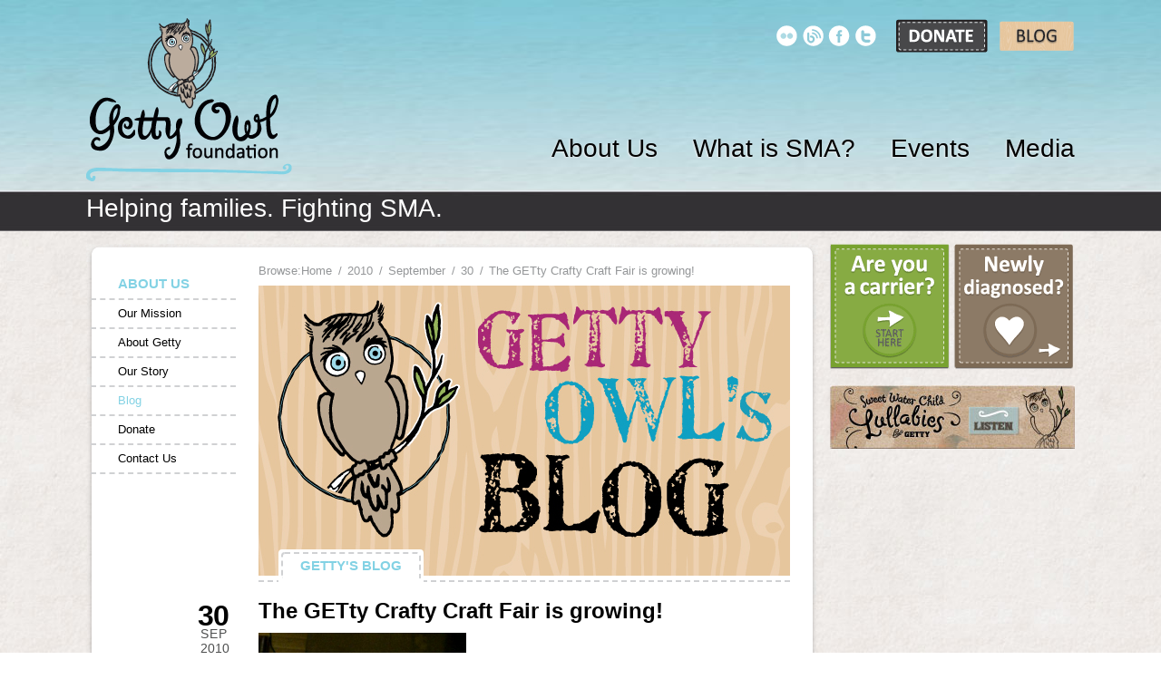

--- FILE ---
content_type: text/html; charset=UTF-8
request_url: http://gettyowl.org/2010/09/30/the-getty-crafty-craft-fair-is-growing/
body_size: 34743
content:
<!DOCTYPE html>
<html lang="en">
<head>
	<meta charset="utf-8" />
	<title>Getty Owl Foundation &raquo; The GETty Crafty Craft Fair is growing!</title>
	<link rel="shortcut icon" href="http://gettyowl.org/wp-content/themes/getty/favicon.ico" />
	<meta name="viewport" content="width=1090" />
	<style type="text/css" media="screen"> @import url("http://gettyowl.org/wp-content/themes/getty/style.css"); </style>
	
	<meta name='robots' content='max-image-preview:large' />
<link rel="alternate" type="application/rss+xml" title="Getty Owl Foundation &raquo; The GETty Crafty Craft Fair is growing! Comments Feed" href="http://gettyowl.org/2010/09/30/the-getty-crafty-craft-fair-is-growing/feed/" />
<link rel="alternate" title="oEmbed (JSON)" type="application/json+oembed" href="http://gettyowl.org/wp-json/oembed/1.0/embed?url=http%3A%2F%2Fgettyowl.org%2F2010%2F09%2F30%2Fthe-getty-crafty-craft-fair-is-growing%2F" />
<link rel="alternate" title="oEmbed (XML)" type="text/xml+oembed" href="http://gettyowl.org/wp-json/oembed/1.0/embed?url=http%3A%2F%2Fgettyowl.org%2F2010%2F09%2F30%2Fthe-getty-crafty-craft-fair-is-growing%2F&#038;format=xml" />
<style id='wp-img-auto-sizes-contain-inline-css' type='text/css'>
img:is([sizes=auto i],[sizes^="auto," i]){contain-intrinsic-size:3000px 1500px}
/*# sourceURL=wp-img-auto-sizes-contain-inline-css */
</style>
<link rel='stylesheet' id='nivoslider-css' href='http://gettyowl.org/wp-content/plugins/nivo-slider/scripts/nivo-slider/nivo-slider.css?ver=6.9' type='text/css' media='all' />
<style id='wp-emoji-styles-inline-css' type='text/css'>

	img.wp-smiley, img.emoji {
		display: inline !important;
		border: none !important;
		box-shadow: none !important;
		height: 1em !important;
		width: 1em !important;
		margin: 0 0.07em !important;
		vertical-align: -0.1em !important;
		background: none !important;
		padding: 0 !important;
	}
/*# sourceURL=wp-emoji-styles-inline-css */
</style>
<style id='wp-block-library-inline-css' type='text/css'>
:root{--wp-block-synced-color:#7a00df;--wp-block-synced-color--rgb:122,0,223;--wp-bound-block-color:var(--wp-block-synced-color);--wp-editor-canvas-background:#ddd;--wp-admin-theme-color:#007cba;--wp-admin-theme-color--rgb:0,124,186;--wp-admin-theme-color-darker-10:#006ba1;--wp-admin-theme-color-darker-10--rgb:0,107,160.5;--wp-admin-theme-color-darker-20:#005a87;--wp-admin-theme-color-darker-20--rgb:0,90,135;--wp-admin-border-width-focus:2px}@media (min-resolution:192dpi){:root{--wp-admin-border-width-focus:1.5px}}.wp-element-button{cursor:pointer}:root .has-very-light-gray-background-color{background-color:#eee}:root .has-very-dark-gray-background-color{background-color:#313131}:root .has-very-light-gray-color{color:#eee}:root .has-very-dark-gray-color{color:#313131}:root .has-vivid-green-cyan-to-vivid-cyan-blue-gradient-background{background:linear-gradient(135deg,#00d084,#0693e3)}:root .has-purple-crush-gradient-background{background:linear-gradient(135deg,#34e2e4,#4721fb 50%,#ab1dfe)}:root .has-hazy-dawn-gradient-background{background:linear-gradient(135deg,#faaca8,#dad0ec)}:root .has-subdued-olive-gradient-background{background:linear-gradient(135deg,#fafae1,#67a671)}:root .has-atomic-cream-gradient-background{background:linear-gradient(135deg,#fdd79a,#004a59)}:root .has-nightshade-gradient-background{background:linear-gradient(135deg,#330968,#31cdcf)}:root .has-midnight-gradient-background{background:linear-gradient(135deg,#020381,#2874fc)}:root{--wp--preset--font-size--normal:16px;--wp--preset--font-size--huge:42px}.has-regular-font-size{font-size:1em}.has-larger-font-size{font-size:2.625em}.has-normal-font-size{font-size:var(--wp--preset--font-size--normal)}.has-huge-font-size{font-size:var(--wp--preset--font-size--huge)}.has-text-align-center{text-align:center}.has-text-align-left{text-align:left}.has-text-align-right{text-align:right}.has-fit-text{white-space:nowrap!important}#end-resizable-editor-section{display:none}.aligncenter{clear:both}.items-justified-left{justify-content:flex-start}.items-justified-center{justify-content:center}.items-justified-right{justify-content:flex-end}.items-justified-space-between{justify-content:space-between}.screen-reader-text{border:0;clip-path:inset(50%);height:1px;margin:-1px;overflow:hidden;padding:0;position:absolute;width:1px;word-wrap:normal!important}.screen-reader-text:focus{background-color:#ddd;clip-path:none;color:#444;display:block;font-size:1em;height:auto;left:5px;line-height:normal;padding:15px 23px 14px;text-decoration:none;top:5px;width:auto;z-index:100000}html :where(.has-border-color){border-style:solid}html :where([style*=border-top-color]){border-top-style:solid}html :where([style*=border-right-color]){border-right-style:solid}html :where([style*=border-bottom-color]){border-bottom-style:solid}html :where([style*=border-left-color]){border-left-style:solid}html :where([style*=border-width]){border-style:solid}html :where([style*=border-top-width]){border-top-style:solid}html :where([style*=border-right-width]){border-right-style:solid}html :where([style*=border-bottom-width]){border-bottom-style:solid}html :where([style*=border-left-width]){border-left-style:solid}html :where(img[class*=wp-image-]){height:auto;max-width:100%}:where(figure){margin:0 0 1em}html :where(.is-position-sticky){--wp-admin--admin-bar--position-offset:var(--wp-admin--admin-bar--height,0px)}@media screen and (max-width:600px){html :where(.is-position-sticky){--wp-admin--admin-bar--position-offset:0px}}

/*# sourceURL=wp-block-library-inline-css */
</style><style id='global-styles-inline-css' type='text/css'>
:root{--wp--preset--aspect-ratio--square: 1;--wp--preset--aspect-ratio--4-3: 4/3;--wp--preset--aspect-ratio--3-4: 3/4;--wp--preset--aspect-ratio--3-2: 3/2;--wp--preset--aspect-ratio--2-3: 2/3;--wp--preset--aspect-ratio--16-9: 16/9;--wp--preset--aspect-ratio--9-16: 9/16;--wp--preset--color--black: #000000;--wp--preset--color--cyan-bluish-gray: #abb8c3;--wp--preset--color--white: #ffffff;--wp--preset--color--pale-pink: #f78da7;--wp--preset--color--vivid-red: #cf2e2e;--wp--preset--color--luminous-vivid-orange: #ff6900;--wp--preset--color--luminous-vivid-amber: #fcb900;--wp--preset--color--light-green-cyan: #7bdcb5;--wp--preset--color--vivid-green-cyan: #00d084;--wp--preset--color--pale-cyan-blue: #8ed1fc;--wp--preset--color--vivid-cyan-blue: #0693e3;--wp--preset--color--vivid-purple: #9b51e0;--wp--preset--gradient--vivid-cyan-blue-to-vivid-purple: linear-gradient(135deg,rgb(6,147,227) 0%,rgb(155,81,224) 100%);--wp--preset--gradient--light-green-cyan-to-vivid-green-cyan: linear-gradient(135deg,rgb(122,220,180) 0%,rgb(0,208,130) 100%);--wp--preset--gradient--luminous-vivid-amber-to-luminous-vivid-orange: linear-gradient(135deg,rgb(252,185,0) 0%,rgb(255,105,0) 100%);--wp--preset--gradient--luminous-vivid-orange-to-vivid-red: linear-gradient(135deg,rgb(255,105,0) 0%,rgb(207,46,46) 100%);--wp--preset--gradient--very-light-gray-to-cyan-bluish-gray: linear-gradient(135deg,rgb(238,238,238) 0%,rgb(169,184,195) 100%);--wp--preset--gradient--cool-to-warm-spectrum: linear-gradient(135deg,rgb(74,234,220) 0%,rgb(151,120,209) 20%,rgb(207,42,186) 40%,rgb(238,44,130) 60%,rgb(251,105,98) 80%,rgb(254,248,76) 100%);--wp--preset--gradient--blush-light-purple: linear-gradient(135deg,rgb(255,206,236) 0%,rgb(152,150,240) 100%);--wp--preset--gradient--blush-bordeaux: linear-gradient(135deg,rgb(254,205,165) 0%,rgb(254,45,45) 50%,rgb(107,0,62) 100%);--wp--preset--gradient--luminous-dusk: linear-gradient(135deg,rgb(255,203,112) 0%,rgb(199,81,192) 50%,rgb(65,88,208) 100%);--wp--preset--gradient--pale-ocean: linear-gradient(135deg,rgb(255,245,203) 0%,rgb(182,227,212) 50%,rgb(51,167,181) 100%);--wp--preset--gradient--electric-grass: linear-gradient(135deg,rgb(202,248,128) 0%,rgb(113,206,126) 100%);--wp--preset--gradient--midnight: linear-gradient(135deg,rgb(2,3,129) 0%,rgb(40,116,252) 100%);--wp--preset--font-size--small: 13px;--wp--preset--font-size--medium: 20px;--wp--preset--font-size--large: 36px;--wp--preset--font-size--x-large: 42px;--wp--preset--spacing--20: 0.44rem;--wp--preset--spacing--30: 0.67rem;--wp--preset--spacing--40: 1rem;--wp--preset--spacing--50: 1.5rem;--wp--preset--spacing--60: 2.25rem;--wp--preset--spacing--70: 3.38rem;--wp--preset--spacing--80: 5.06rem;--wp--preset--shadow--natural: 6px 6px 9px rgba(0, 0, 0, 0.2);--wp--preset--shadow--deep: 12px 12px 50px rgba(0, 0, 0, 0.4);--wp--preset--shadow--sharp: 6px 6px 0px rgba(0, 0, 0, 0.2);--wp--preset--shadow--outlined: 6px 6px 0px -3px rgb(255, 255, 255), 6px 6px rgb(0, 0, 0);--wp--preset--shadow--crisp: 6px 6px 0px rgb(0, 0, 0);}:where(.is-layout-flex){gap: 0.5em;}:where(.is-layout-grid){gap: 0.5em;}body .is-layout-flex{display: flex;}.is-layout-flex{flex-wrap: wrap;align-items: center;}.is-layout-flex > :is(*, div){margin: 0;}body .is-layout-grid{display: grid;}.is-layout-grid > :is(*, div){margin: 0;}:where(.wp-block-columns.is-layout-flex){gap: 2em;}:where(.wp-block-columns.is-layout-grid){gap: 2em;}:where(.wp-block-post-template.is-layout-flex){gap: 1.25em;}:where(.wp-block-post-template.is-layout-grid){gap: 1.25em;}.has-black-color{color: var(--wp--preset--color--black) !important;}.has-cyan-bluish-gray-color{color: var(--wp--preset--color--cyan-bluish-gray) !important;}.has-white-color{color: var(--wp--preset--color--white) !important;}.has-pale-pink-color{color: var(--wp--preset--color--pale-pink) !important;}.has-vivid-red-color{color: var(--wp--preset--color--vivid-red) !important;}.has-luminous-vivid-orange-color{color: var(--wp--preset--color--luminous-vivid-orange) !important;}.has-luminous-vivid-amber-color{color: var(--wp--preset--color--luminous-vivid-amber) !important;}.has-light-green-cyan-color{color: var(--wp--preset--color--light-green-cyan) !important;}.has-vivid-green-cyan-color{color: var(--wp--preset--color--vivid-green-cyan) !important;}.has-pale-cyan-blue-color{color: var(--wp--preset--color--pale-cyan-blue) !important;}.has-vivid-cyan-blue-color{color: var(--wp--preset--color--vivid-cyan-blue) !important;}.has-vivid-purple-color{color: var(--wp--preset--color--vivid-purple) !important;}.has-black-background-color{background-color: var(--wp--preset--color--black) !important;}.has-cyan-bluish-gray-background-color{background-color: var(--wp--preset--color--cyan-bluish-gray) !important;}.has-white-background-color{background-color: var(--wp--preset--color--white) !important;}.has-pale-pink-background-color{background-color: var(--wp--preset--color--pale-pink) !important;}.has-vivid-red-background-color{background-color: var(--wp--preset--color--vivid-red) !important;}.has-luminous-vivid-orange-background-color{background-color: var(--wp--preset--color--luminous-vivid-orange) !important;}.has-luminous-vivid-amber-background-color{background-color: var(--wp--preset--color--luminous-vivid-amber) !important;}.has-light-green-cyan-background-color{background-color: var(--wp--preset--color--light-green-cyan) !important;}.has-vivid-green-cyan-background-color{background-color: var(--wp--preset--color--vivid-green-cyan) !important;}.has-pale-cyan-blue-background-color{background-color: var(--wp--preset--color--pale-cyan-blue) !important;}.has-vivid-cyan-blue-background-color{background-color: var(--wp--preset--color--vivid-cyan-blue) !important;}.has-vivid-purple-background-color{background-color: var(--wp--preset--color--vivid-purple) !important;}.has-black-border-color{border-color: var(--wp--preset--color--black) !important;}.has-cyan-bluish-gray-border-color{border-color: var(--wp--preset--color--cyan-bluish-gray) !important;}.has-white-border-color{border-color: var(--wp--preset--color--white) !important;}.has-pale-pink-border-color{border-color: var(--wp--preset--color--pale-pink) !important;}.has-vivid-red-border-color{border-color: var(--wp--preset--color--vivid-red) !important;}.has-luminous-vivid-orange-border-color{border-color: var(--wp--preset--color--luminous-vivid-orange) !important;}.has-luminous-vivid-amber-border-color{border-color: var(--wp--preset--color--luminous-vivid-amber) !important;}.has-light-green-cyan-border-color{border-color: var(--wp--preset--color--light-green-cyan) !important;}.has-vivid-green-cyan-border-color{border-color: var(--wp--preset--color--vivid-green-cyan) !important;}.has-pale-cyan-blue-border-color{border-color: var(--wp--preset--color--pale-cyan-blue) !important;}.has-vivid-cyan-blue-border-color{border-color: var(--wp--preset--color--vivid-cyan-blue) !important;}.has-vivid-purple-border-color{border-color: var(--wp--preset--color--vivid-purple) !important;}.has-vivid-cyan-blue-to-vivid-purple-gradient-background{background: var(--wp--preset--gradient--vivid-cyan-blue-to-vivid-purple) !important;}.has-light-green-cyan-to-vivid-green-cyan-gradient-background{background: var(--wp--preset--gradient--light-green-cyan-to-vivid-green-cyan) !important;}.has-luminous-vivid-amber-to-luminous-vivid-orange-gradient-background{background: var(--wp--preset--gradient--luminous-vivid-amber-to-luminous-vivid-orange) !important;}.has-luminous-vivid-orange-to-vivid-red-gradient-background{background: var(--wp--preset--gradient--luminous-vivid-orange-to-vivid-red) !important;}.has-very-light-gray-to-cyan-bluish-gray-gradient-background{background: var(--wp--preset--gradient--very-light-gray-to-cyan-bluish-gray) !important;}.has-cool-to-warm-spectrum-gradient-background{background: var(--wp--preset--gradient--cool-to-warm-spectrum) !important;}.has-blush-light-purple-gradient-background{background: var(--wp--preset--gradient--blush-light-purple) !important;}.has-blush-bordeaux-gradient-background{background: var(--wp--preset--gradient--blush-bordeaux) !important;}.has-luminous-dusk-gradient-background{background: var(--wp--preset--gradient--luminous-dusk) !important;}.has-pale-ocean-gradient-background{background: var(--wp--preset--gradient--pale-ocean) !important;}.has-electric-grass-gradient-background{background: var(--wp--preset--gradient--electric-grass) !important;}.has-midnight-gradient-background{background: var(--wp--preset--gradient--midnight) !important;}.has-small-font-size{font-size: var(--wp--preset--font-size--small) !important;}.has-medium-font-size{font-size: var(--wp--preset--font-size--medium) !important;}.has-large-font-size{font-size: var(--wp--preset--font-size--large) !important;}.has-x-large-font-size{font-size: var(--wp--preset--font-size--x-large) !important;}
/*# sourceURL=global-styles-inline-css */
</style>

<style id='classic-theme-styles-inline-css' type='text/css'>
/*! This file is auto-generated */
.wp-block-button__link{color:#fff;background-color:#32373c;border-radius:9999px;box-shadow:none;text-decoration:none;padding:calc(.667em + 2px) calc(1.333em + 2px);font-size:1.125em}.wp-block-file__button{background:#32373c;color:#fff;text-decoration:none}
/*# sourceURL=/wp-includes/css/classic-themes.min.css */
</style>
<script type="text/javascript" src="http://gettyowl.org/wp-includes/js/jquery/jquery.min.js?ver=3.7.1" id="jquery-core-js"></script>
<script type="text/javascript" src="http://gettyowl.org/wp-includes/js/jquery/jquery-migrate.min.js?ver=3.4.1" id="jquery-migrate-js"></script>
<script type="text/javascript" id="my-ajax-request-js-extra">
/* <![CDATA[ */
var MyAjax = {"ajaxurl":"http://gettyowl.org/wp-admin/admin-ajax.php"};
//# sourceURL=my-ajax-request-js-extra
/* ]]> */
</script>
<script type="text/javascript" src="http://gettyowl.org/wp-content/plugins/ajax-quick-subscribe/ajax.js?ver=6.9" id="my-ajax-request-js"></script>
<link rel="https://api.w.org/" href="http://gettyowl.org/wp-json/" /><link rel="alternate" title="JSON" type="application/json" href="http://gettyowl.org/wp-json/wp/v2/posts/262" /><link rel="EditURI" type="application/rsd+xml" title="RSD" href="http://gettyowl.org/xmlrpc.php?rsd" />
<meta name="generator" content="WordPress 6.9" />
<link rel="canonical" href="http://gettyowl.org/2010/09/30/the-getty-crafty-craft-fair-is-growing/" />
<link rel='shortlink' href='http://gettyowl.org/?p=262' />
<script type="text/javascript"><!--//--><![CDATA[//><!--
function prepareTargetBlank() {
	var className = 'wpsi-blank';
	var as = document.getElementsByTagName('a');
	for(i=0;i<as.length;i++) {
		var a = as[i];
		r=new RegExp("(^| )"+className+"($| )");
		if(r.test(a.className)) {
			a.onclick = function() {
				window.open(this.href);
				return false;
			}
		}
	}
}
window.onload = prepareTargetBlank;
//--><!]]>
</script>
<style type="text/css" id="breadcrumb-trail-css">.breadcrumbs .trail-browse,.breadcrumbs .trail-items,.breadcrumbs .trail-items li {display: inline-block;margin:0;padding: 0;border:none;background:transparent;text-indent: 0;}.breadcrumbs .trail-browse {font-size: inherit;font-style:inherit;font-weight: inherit;color: inherit;}.breadcrumbs .trail-items {list-style: none;}.trail-items li::after {content: "\002F";padding: 0 0.5em;}.trail-items li:last-of-type::after {display: none;}</style>
</head>
<body>

  <div id="container">
    
    <div id="header">
    
      <div id="social-media">
 	    <a href="http://www.flickr.com/photos/53374705@N06/" target="_blank"><img src="http://gettyowl.org/wp-content/themes/getty/images/flickr.png" alt="Flickr" title="Flickr" /></a>
        <a href="/about-us/blog-2"><img src="http://gettyowl.org/wp-content/themes/getty/images/blog.png" alt="Blog" title="Blog" /></a>
        <a href="http://www.facebook.com/pages/Getty-Owl/169917196356343" target="_blank"><img src="http://gettyowl.org/wp-content/themes/getty/images/facebook.png" alt="Facebook" title="Facebook" /></a>
        <a href="https://twitter.com/#!/Gettyowl" target="_blank"><img src="http://gettyowl.org/wp-content/themes/getty/images/twitter.png" alt="Twitter" title="Twitter" /></a>&nbsp;&nbsp;&nbsp;&nbsp;
        <a href="/about-us/donate/"><img src="http://gettyowl.org/wp-content/themes/getty/images/donate.png" alt="Donate" title="DONATE" /></a>&nbsp;&nbsp;
        <a href="/about-us/blog-2/"><img src="http://gettyowl.org/wp-content/themes/getty/images/blog_btn.png" alt="Blog" title="BLOG" /></a>
      </div>
 
      <ul id="menu">
        <div class="menu-header-menu-container"><ul id="menu-header-menu" class="menu"><li id="menu-item-52" class="menu-item menu-item-type-post_type menu-item-object-page menu-item-52"><a href="http://gettyowl.org/about-us/">About Us</a></li>
<li id="menu-item-51" class="menu-item menu-item-type-post_type menu-item-object-page menu-item-51"><a href="http://gettyowl.org/what-is-sma/">What is SMA?</a></li>
<li id="menu-item-49" class="menu-item menu-item-type-post_type menu-item-object-page menu-item-49"><a href="http://gettyowl.org/events/">Events</a></li>
<li id="menu-item-47" class="menu-item menu-item-type-post_type menu-item-object-page menu-item-47"><a href="http://gettyowl.org/media/">Media</a></li>
</ul></div>      </ul>
   
      <div id="logo">
        <h1><a href="http://gettyowl.org">Getty Owl Foundation</a></h1>
      </div>
   
      <div id="tagline">
        Helping families. Fighting SMA.
      </div>
   
    </div> <!-- /header -->
    
  <div id="content-container">
    
    <div id="content">
      
      <div class="page-feature">
      
        <img src="http://gettyowl.org/wp-content/themes/getty/images/content-window-top.png" alt=" " />
        
        <div class="nav">
          <ul>
            <li class="page_item page-item-6 current_page_item"><a href="http://gettyowl.org/about-us/" title="About Us">About Us</a></li>
                            <li class="page_item page-item-20"><a href="http://gettyowl.org/about-us/our-mission/" title="Our Mission">Our Mission</a></li>
<li class="page_item page-item-22"><a href="http://gettyowl.org/about-us/about-getty/" title="About Getty">About Getty</a></li>
<li class="page_item page-item-24"><a href="http://gettyowl.org/about-us/our-story/" title="Our Story">Our Story</a></li>
<li class="page_item page-item-3068  current_page_item"><a href="http://gettyowl.org/about-us/blog-2/" title="Blog">Blog</a></li>
<li class="page_item page-item-107"><a href="http://gettyowl.org/about-us/donate/" title="Donate">Donate</a></li>
<li class="page_item page-item-98"><a href="http://gettyowl.org/about-us/contact-us-3/" title="Contact Us">Contact Us</a></li>
                        
          </ul>
        </div>
      
        <div class="blog-page-content">
      
          <div class="breadcrumb">
            <p>
              <nav role="navigation" aria-label="Breadcrumbs" class="breadcrumb-trail breadcrumbs" itemprop="breadcrumb"><h2 class="trail-browse">Browse:</h2><ul class="trail-items" itemscope itemtype="http://schema.org/BreadcrumbList"><meta name="numberOfItems" content="5" /><meta name="itemListOrder" content="Ascending" /><li itemprop="itemListElement" itemscope itemtype="http://schema.org/ListItem" class="trail-item trail-begin"><a href="http://gettyowl.org/" rel="home" itemprop="item"><span itemprop="name">Home</span></a><meta itemprop="position" content="1" /></li><li itemprop="itemListElement" itemscope itemtype="http://schema.org/ListItem" class="trail-item"><a href="http://gettyowl.org/2010/" itemprop="item"><span itemprop="name">2010</span></a><meta itemprop="position" content="2" /></li><li itemprop="itemListElement" itemscope itemtype="http://schema.org/ListItem" class="trail-item"><a href="http://gettyowl.org/2010/09/" itemprop="item"><span itemprop="name">September</span></a><meta itemprop="position" content="3" /></li><li itemprop="itemListElement" itemscope itemtype="http://schema.org/ListItem" class="trail-item"><a href="http://gettyowl.org/2010/09/30/" itemprop="item"><span itemprop="name">30</span></a><meta itemprop="position" content="4" /></li><li itemprop="itemListElement" itemscope itemtype="http://schema.org/ListItem" class="trail-item trail-end"><span itemprop="item"><span itemprop="name">The GETty Crafty Craft Fair is growing!</span></span><meta itemprop="position" content="5" /></li></ul></nav>            </p>
          </div>
          
     	  <img src="http://gettyowl.org/wp-content/themes/getty/images/Banner_Blog_small.jpg" alt="Getty Owl's Blog" class="page-image" />
		  
          <div class="page-no-image">
          	<span class="overlay-text-wrapper selected">Getty's Blog</span>
          	<span class="overlay-text selected">Getty's Blog</span>
          </div>
          
		</div> <!-- blog-page-content -->
		
          <div class="blog-container">
          
        	        	
              <div class="blog-post">
          	  	<h2 class="entry-title"><a href="http://gettyowl.org/2010/09/30/the-getty-crafty-craft-fair-is-growing/" title="The GETty Crafty Craft Fair is growing!" rel="bookmark">The GETty Crafty Craft Fair is growing!</a></h2>        	    <p><a href="http://gettyowl.files.wordpress.com/2010/09/owl-costume1.jpg"><img fetchpriority="high" decoding="async" class="alignleft size-full wp-image-271" title="Owl Costume" src="http://gettyowl.files.wordpress.com/2010/09/owl-costume1.jpg" alt="" width="229" height="304" srcset="http://gettyowl.org/wp-content/uploads/2010/09/owl-costume1.jpg 453w, http://gettyowl.org/wp-content/uploads/2010/09/owl-costume1-225x300.jpg 225w" sizes="(max-width: 229px) 100vw, 229px" /></a></p>
<p>From Mark:</p>
<p>The <a href="http://gettyowl.files.wordpress.com/2010/09/gettycrafty-handout21.jpg">GETty Crafty Craft Fair</a> fundraiser on Oct. 16 in Sacramento has over 70 vendors, music, raffle prizes, Good Day Sacramento television coverage, and now 92.5 FM radio coverage. The generosity of others is amazing!</p>
<p>Thank you to Stacey Ball for coordinating the whole thing and for anyone and everyone who participates in any way.</p>
<p>For more info., please check out our <a href="http://gettyowl.com/upcoming-events/">Upcoming Events</a>!</p>
<p>HOOT! HOOT!</p>
              </div> <!-- /blog-post -->
              
              <div class="date-col">
                <div class="post-date">
                  <span class="day">30</span><br />
                  <span class="month">Sep</span><br />
                  <span class="year">2010</span>
                </div>
                <a href="#comments"><span class="comments">1 Comment</span></a>
              </div> <!-- /date-col -->
            	        
            	<div class="center">&laquo; <a href="http://gettyowl.org/2010/09/29/welcome-to-holland/">Previous Post</a>&nbsp;&nbsp;&nbsp;&nbsp;&nbsp;&nbsp;&nbsp;&nbsp;&nbsp;&nbsp;<a href="http://gettyowl.org/2010/10/02/isnt-it-time-for-awareness/">Next Post</a> &raquo;<br /><br /><br /><br /><br /><br /></div>
            
            	
<!-- You can start editing here. -->

	<h2 id="comments">One Comment</h2>&nbsp;&nbsp;&nbsp;<span class="add-yours"><a href="#respond">(+add yours?)</a></span>
	<hr />

	<div class="navigation">
		<div class="alignleft"></div>
		<div class="alignright"></div>
	</div>

	<ul class="commentlist">
			<li class="comment even thread-even depth-1" id="comment-1379">
				<div id="div-comment-1379" class="comment-body">
				<div class="comment-author vcard">
			<img alt='' src='https://secure.gravatar.com/avatar/19cf11ea5690bfb871a8ebe589b74c6c1495dd7fdee939430cdd3cebe63b346b?s=32&#038;d=identicon&#038;r=g' srcset='https://secure.gravatar.com/avatar/19cf11ea5690bfb871a8ebe589b74c6c1495dd7fdee939430cdd3cebe63b346b?s=64&#038;d=identicon&#038;r=g 2x' class='avatar avatar-32 photo' height='32' width='32' loading='lazy' decoding='async'/>			<cite class="fn">Michelle</cite> <span class="says">says:</span>		</div>
		
		<div class="comment-meta commentmetadata">
			<a href="http://gettyowl.org/2010/09/30/the-getty-crafty-craft-fair-is-growing/#comment-1379">October 1, 2010 at 7:36 pm</a>		</div>

		<p>Oh my gosh!!! Getty looks so cute in her owl costume!!<br />
We love her so much and are thinking and praying for her everyday!<br />
Please give her kisses from us!<br />
Love,<br />
Michelle, Mike, Isabel and Claire</p>

		<div class="reply"><a rel="nofollow" class="comment-reply-link" href="http://gettyowl.org/2010/09/30/the-getty-crafty-craft-fair-is-growing/?replytocom=1379#respond" data-commentid="1379" data-postid="262" data-belowelement="div-comment-1379" data-respondelement="respond" data-replyto="Reply to Michelle" aria-label="Reply to Michelle">Reply</a></div>
				</div>
				</li><!-- #comment-## -->
	</ul>

	<div class="navigation">
		<div class="alignleft"></div>
		<div class="alignright"></div>
	</div>
 


<div id="respond">

<h3>Leave a Reply</h3>

<div id="cancel-comment-reply">
	<small><a rel="nofollow" id="cancel-comment-reply-link" href="/2010/09/30/the-getty-crafty-craft-fair-is-growing/#respond" style="display:none;">Click here to cancel reply.</a></small>
</div>


<form action="http://gettyowl.org/wp-comments-post.php" method="post" id="commentform">


<p><input type="text" name="author" id="author" value="" size="30" tabindex="1" aria-required='true' />
<label for="author"><small>Name (required)</small></label></p>

<p><input type="text" name="email" id="email" value="" size="30" tabindex="2" aria-required='true' />
<label for="email"><small>eMail (will not be published) (required)</small></label></p>

<p><input type="text" name="url" id="url" value="" size="30" tabindex="3" />
<label for="url"><small>Website</small></label></p>


<!--<p><small><strong>XHTML:</strong> You can use these tags: <code>&lt;a href=&quot;&quot; title=&quot;&quot;&gt; &lt;abbr title=&quot;&quot;&gt; &lt;acronym title=&quot;&quot;&gt; &lt;b&gt; &lt;blockquote cite=&quot;&quot;&gt; &lt;cite&gt; &lt;code&gt; &lt;del datetime=&quot;&quot;&gt; &lt;em&gt; &lt;i&gt; &lt;q cite=&quot;&quot;&gt; &lt;s&gt; &lt;strike&gt; &lt;strong&gt; </code></small></p>-->

<p><textarea name="comment" id="comment" cols="58" rows="10" tabindex="4"></textarea></p>

<p><input name="submit" type="submit" id="submit" tabindex="5" value="Submit Comment" />
<input type='hidden' name='comment_post_ID' value='262' id='comment_post_ID' />
<input type='hidden' name='comment_parent' id='comment_parent' value='0' />
</p>
<p style="display: none;"><input type="hidden" id="akismet_comment_nonce" name="akismet_comment_nonce" value="7b7fe666cb" /></p><p style="display: none !important;"><label>&#916;<textarea name="ak_hp_textarea" cols="45" rows="8" maxlength="100"></textarea></label><input type="hidden" id="ak_js_1" name="ak_js" value="228"/><script>document.getElementById( "ak_js_1" ).setAttribute( "value", ( new Date() ).getTime() );</script></p>
</form>

</div>

		      
		  </div> <!-- /blog-container -->

      </div> <!-- /page-feature -->
      
      <img src="http://gettyowl.org/wp-content/themes/getty/images/content-window-bottom.png" alt=" " />
      
    </div> <!-- /content -->
  	<ul id="sidebar">
  	
  	  <li class="static-widget">
  	    <a href="/what-is-sma/prevention/"><img src="http://gettyowl.org/wp-content/themes/getty/images/carrier.gif" alt="Are you a carrier?" title="Are you a carrier?" /></a>
        <a href="/what-is-sma/newly-diagnosed/"><img src="http://gettyowl.org/wp-content/themes/getty/images/diagnosed.gif" alt="Newly diagnosed?" title="Newly diagnosed?" /></a>
      </li>
      
      <li class="static-widget">
        <a href="https://itunes.apple.com/us/album/sweet-water-child-lullabies/id430623437" target="_blank"><img src="http://gettyowl.org/wp-content/themes/getty/images/lullabies.jpg" alt="Sweet Water Child Lullabies - Listen" title="Listen to Sweet Water Child Lullabies" /></a>
      </li>
      
            
      <li id="widget">
      	<br />
        <iframe src="http://www.facebook.com/plugins/like.php?app_id=251896661506321&amp;href=http%3A%2F%2Fwww.facebook.com%2Fpages%2FGetty-Owl%2F169917196356343&amp;send=false&amp;layout=standard&amp;width=270&amp;show_faces=true&amp;action=like&amp;colorscheme=light&amp;font=arial&amp;height=80" scrolling="no" frameborder="0" style="border:none; overflow:hidden; width:270px; height:80px;" allowTransparency="true"></iframe>
      </li> 
      
            
  
                                   
      
    </ul> <!-- /sidebar -->
    
      <div id="pushbottom"></div>
    </div> <!-- /content-container -->
    
    <div id="footer">
      <div class="float-right">
   	    <a href="http://honeyagency.com"><img src="http://gettyowl.org/wp-content/themes/getty/images/ha.png" alt="from your friendly bees at Honey Agency" title="from your friendly bees at Honey Agency" /></a>
   	  </div>
   	  
   	  <div class="clear">
   	    <span class="float-right">&copy; 2011 Getty Owl Foundation</span>
        <a href="/trade/">Trade</a> | <a href="/about-us/contact-us-3/">Contact Us</a> | <a href="/terms-and-conditions/">Terms and Conditions</a> | <a href="/privacy/">Privacy</a>
      </div>
    </div> <!-- /footer-->
    
  </div> <!-- /container -->
  <script type="speculationrules">
{"prefetch":[{"source":"document","where":{"and":[{"href_matches":"/*"},{"not":{"href_matches":["/wp-*.php","/wp-admin/*","/wp-content/uploads/*","/wp-content/*","/wp-content/plugins/*","/wp-content/themes/getty/*","/*\\?(.+)"]}},{"not":{"selector_matches":"a[rel~=\"nofollow\"]"}},{"not":{"selector_matches":".no-prefetch, .no-prefetch a"}}]},"eagerness":"conservative"}]}
</script>
<script defer type="text/javascript" src="http://gettyowl.org/wp-content/plugins/akismet/_inc/akismet-frontend.js?ver=1669079308" id="akismet-frontend-js"></script>
<script id="wp-emoji-settings" type="application/json">
{"baseUrl":"https://s.w.org/images/core/emoji/17.0.2/72x72/","ext":".png","svgUrl":"https://s.w.org/images/core/emoji/17.0.2/svg/","svgExt":".svg","source":{"concatemoji":"http://gettyowl.org/wp-includes/js/wp-emoji-release.min.js?ver=6.9"}}
</script>
<script type="module">
/* <![CDATA[ */
/*! This file is auto-generated */
const a=JSON.parse(document.getElementById("wp-emoji-settings").textContent),o=(window._wpemojiSettings=a,"wpEmojiSettingsSupports"),s=["flag","emoji"];function i(e){try{var t={supportTests:e,timestamp:(new Date).valueOf()};sessionStorage.setItem(o,JSON.stringify(t))}catch(e){}}function c(e,t,n){e.clearRect(0,0,e.canvas.width,e.canvas.height),e.fillText(t,0,0);t=new Uint32Array(e.getImageData(0,0,e.canvas.width,e.canvas.height).data);e.clearRect(0,0,e.canvas.width,e.canvas.height),e.fillText(n,0,0);const a=new Uint32Array(e.getImageData(0,0,e.canvas.width,e.canvas.height).data);return t.every((e,t)=>e===a[t])}function p(e,t){e.clearRect(0,0,e.canvas.width,e.canvas.height),e.fillText(t,0,0);var n=e.getImageData(16,16,1,1);for(let e=0;e<n.data.length;e++)if(0!==n.data[e])return!1;return!0}function u(e,t,n,a){switch(t){case"flag":return n(e,"\ud83c\udff3\ufe0f\u200d\u26a7\ufe0f","\ud83c\udff3\ufe0f\u200b\u26a7\ufe0f")?!1:!n(e,"\ud83c\udde8\ud83c\uddf6","\ud83c\udde8\u200b\ud83c\uddf6")&&!n(e,"\ud83c\udff4\udb40\udc67\udb40\udc62\udb40\udc65\udb40\udc6e\udb40\udc67\udb40\udc7f","\ud83c\udff4\u200b\udb40\udc67\u200b\udb40\udc62\u200b\udb40\udc65\u200b\udb40\udc6e\u200b\udb40\udc67\u200b\udb40\udc7f");case"emoji":return!a(e,"\ud83e\u1fac8")}return!1}function f(e,t,n,a){let r;const o=(r="undefined"!=typeof WorkerGlobalScope&&self instanceof WorkerGlobalScope?new OffscreenCanvas(300,150):document.createElement("canvas")).getContext("2d",{willReadFrequently:!0}),s=(o.textBaseline="top",o.font="600 32px Arial",{});return e.forEach(e=>{s[e]=t(o,e,n,a)}),s}function r(e){var t=document.createElement("script");t.src=e,t.defer=!0,document.head.appendChild(t)}a.supports={everything:!0,everythingExceptFlag:!0},new Promise(t=>{let n=function(){try{var e=JSON.parse(sessionStorage.getItem(o));if("object"==typeof e&&"number"==typeof e.timestamp&&(new Date).valueOf()<e.timestamp+604800&&"object"==typeof e.supportTests)return e.supportTests}catch(e){}return null}();if(!n){if("undefined"!=typeof Worker&&"undefined"!=typeof OffscreenCanvas&&"undefined"!=typeof URL&&URL.createObjectURL&&"undefined"!=typeof Blob)try{var e="postMessage("+f.toString()+"("+[JSON.stringify(s),u.toString(),c.toString(),p.toString()].join(",")+"));",a=new Blob([e],{type:"text/javascript"});const r=new Worker(URL.createObjectURL(a),{name:"wpTestEmojiSupports"});return void(r.onmessage=e=>{i(n=e.data),r.terminate(),t(n)})}catch(e){}i(n=f(s,u,c,p))}t(n)}).then(e=>{for(const n in e)a.supports[n]=e[n],a.supports.everything=a.supports.everything&&a.supports[n],"flag"!==n&&(a.supports.everythingExceptFlag=a.supports.everythingExceptFlag&&a.supports[n]);var t;a.supports.everythingExceptFlag=a.supports.everythingExceptFlag&&!a.supports.flag,a.supports.everything||((t=a.source||{}).concatemoji?r(t.concatemoji):t.wpemoji&&t.twemoji&&(r(t.twemoji),r(t.wpemoji)))});
//# sourceURL=http://gettyowl.org/wp-includes/js/wp-emoji-loader.min.js
/* ]]> */
</script>
</body>
</html>

